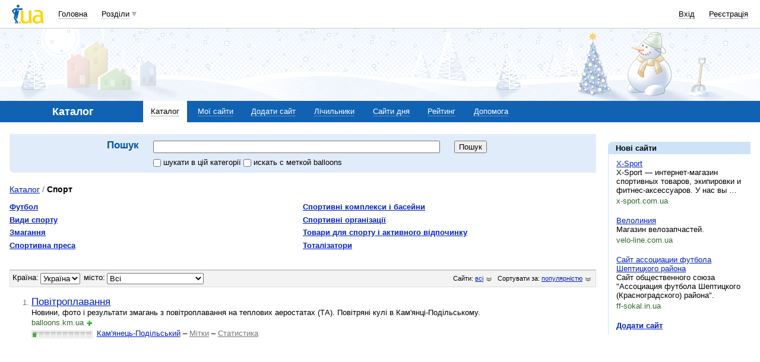

--- FILE ---
content_type: text/html; charset=utf-8
request_url: https://www.google.com/recaptcha/api2/aframe
body_size: 152
content:
<!DOCTYPE HTML><html><head><meta http-equiv="content-type" content="text/html; charset=UTF-8"></head><body><script nonce="cri6zbXVX3828v1zcHkp6Q">/** Anti-fraud and anti-abuse applications only. See google.com/recaptcha */ try{var clients={'sodar':'https://pagead2.googlesyndication.com/pagead/sodar?'};window.addEventListener("message",function(a){try{if(a.source===window.parent){var b=JSON.parse(a.data);var c=clients[b['id']];if(c){var d=document.createElement('img');d.src=c+b['params']+'&rc='+(localStorage.getItem("rc::a")?sessionStorage.getItem("rc::b"):"");window.document.body.appendChild(d);sessionStorage.setItem("rc::e",parseInt(sessionStorage.getItem("rc::e")||0)+1);localStorage.setItem("rc::h",'1769303017997');}}}catch(b){}});window.parent.postMessage("_grecaptcha_ready", "*");}catch(b){}</script></body></html>

--- FILE ---
content_type: application/javascript; charset=utf-8
request_url: https://fundingchoicesmessages.google.com/f/AGSKWxXVELAXGJG1MI1bmQTv563qPeuneYu7JY6hXFK8rI30SfUuSijxiDVoxUwj5doRJ2jPl_G-oV-ysC0PnOvaYtOozOc805R0m0FiTQ3Slfp-xkcX_uJQPP26s9FkhQ0LoW6Fw_cNqPq4_W-DPI-AELGoBJd1IEG6abwUbcaXX3rEs60rk65ci3DKHedX/_/text_ads_.popunder.js/qpon_big_ad/adzonetop./flash-ads.
body_size: -1288
content:
window['4102012c-b7cc-42d3-a6cc-64fc42a050f7'] = true;